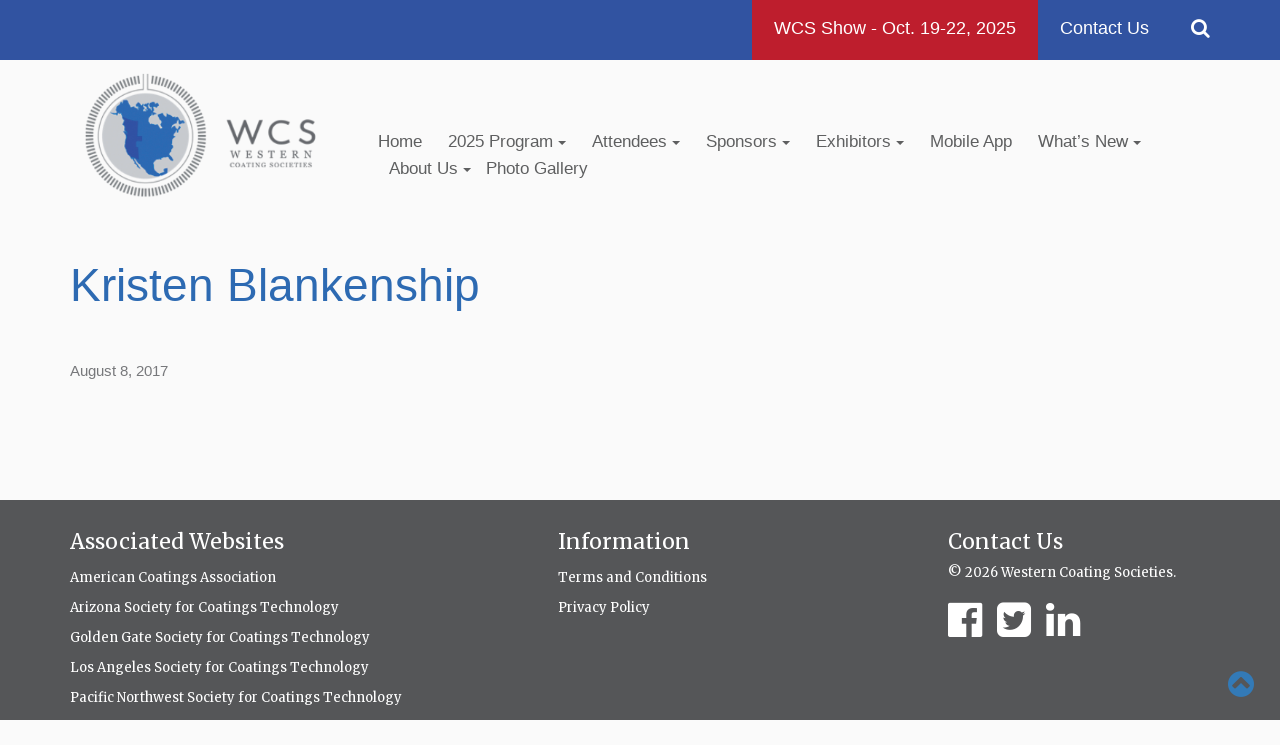

--- FILE ---
content_type: text/html; charset=UTF-8
request_url: https://westerncoatings.org/speakers/kristen-blankenship-2/
body_size: 12942
content:

<!doctype html>

<!--[if lt IE 7]><html lang="en-CA" class="no-js lt-ie9 lt-ie8 lt-ie7"><![endif]-->
<!--[if (IE 7)&!(IEMobile)]><html lang="en-CA" class="no-js lt-ie9 lt-ie8"><![endif]-->
<!--[if (IE 8)&!(IEMobile)]><html lang="en-CA" class="no-js lt-ie9"><![endif]-->
<!--[if gt IE 8]><!--> <html lang="en-CA" class="no-js"><!--<![endif]-->

  <head>
    <meta charset="utf-8">
    <meta http-equiv="X-UA-Compatible" content="IE=edge">
    <title>Kristen Blankenship - Western Coating Societies</title>
<link data-rocket-preload as="style" href="https://fonts.googleapis.com/css?family=Merriweather&#038;display=swap" rel="preload">
<link href="https://fonts.googleapis.com/css?family=Merriweather&#038;display=swap" media="print" onload="this.media=&#039;all&#039;" rel="stylesheet">
<noscript data-wpr-hosted-gf-parameters=""><link rel="stylesheet" href="https://fonts.googleapis.com/css?family=Merriweather&#038;display=swap"></noscript>
    <meta name="HandheldFriendly" content="True">
    <meta name="MobileOptimized" content="320">
    <meta name="viewport" content="width=device-width, initial-scale=1.0"/>
    <!-- <meta name="theme-color" content="#FFF"> -->

    <script src="https://use.fontawesome.com/a4e5e6691a.js"></script>

    <!-- favicon --> 
    <link rel="icon" type="image/png" href="https://westerncoatings.org/wp-content/themes/westerncoatings/images/favicons/favicon.png">
    <link rel="apple-touch-icon-precomposed" sizes="57x57" href="https://westerncoatings.org/wp-content/themes/westerncoatings/images/favicons/apple-touch-icon-57x57.png" />
    <link rel="apple-touch-icon-precomposed" sizes="114x114" href="https://westerncoatings.org/wp-content/themes/westerncoatings/images/favicons/apple-touch-icon-114x114.png" />
    <link rel="apple-touch-icon-precomposed" sizes="72x72" href="https://westerncoatings.org/wp-content/themes/westerncoatings/images/favicons/apple-touch-icon-72x72.png" />
    <link rel="apple-touch-icon-precomposed" sizes="144x144" href="https://westerncoatings.org/wp-content/themes/westerncoatings/images/favicons/apple-touch-icon-144x144.png" />
    <link rel="apple-touch-icon-precomposed" sizes="120x120" href="https://westerncoatings.org/wp-content/themes/westerncoatings/images/favicons/apple-touch-icon-120x120.png" />
    <link rel="apple-touch-icon-precomposed" sizes="152x152" href="https://westerncoatings.org/wp-content/themes/westerncoatings/images/favicons/apple-touch-icon-152x152.png" />
    <link rel="icon" type="image/png" href="https://westerncoatings.org/wp-content/themes/westerncoatings/images/favicons/favicon-32x32.png" sizes="32x32" />
    <link rel="icon" type="image/png" href="https://westerncoatings.org/wp-content/themes/westerncoatings/images/favicons/favicon-16x16.png" sizes="16x16" />
    <meta name="application-name" content="Western Coatings Societies"/>
    <meta name="msapplication-TileColor" content="#FFFFFF" />
    <meta name="msapplication-TileImage" content="mstile-144x144.png" />
    
    <meta name="google-site-verification" content="A4JtTDoxOApegmZObnLiYa2-OLq6ySTGZquC0grzdyQ" />

    <style type="text/css">
    .sr-only,img{border:0}.caret,img{vertical-align:middle}html{font-family:sans-serif;-webkit-text-size-adjust:100%;-ms-text-size-adjust:100%}button,h2,input{font-family:inherit;color:inherit}article,header,nav,section{display:block}a{background-color:transparent;color:#337ab7;text-decoration:none}.dropdown-menu,body{background-color:#fff}button,input{margin:0;font:inherit;font-size:inherit;line-height:inherit}[class^=icon-]:before,body{-webkit-font-smoothing:antialiased;-moz-osx-font-smoothing:grayscale}button{overflow:visible;text-transform:none}button,input[type=submit]{-webkit-appearance:button}button::-moz-focus-inner,input::-moz-focus-inner{padding:0;border:0}*,:after,:before{-webkit-box-sizing:border-box;-moz-box-sizing:border-box;box-sizing:border-box}body{margin:0;line-height:1.42857143;color:#333}.sr-only{position:absolute;width:1px;height:1px;padding:0;margin:-1px;overflow:hidden;clip:rect(0,0,0,0)}h2,ul{margin-bottom:10px}h2{font-weight:500;line-height:1.1;margin-top:20px;font-size:30px}p{margin:0 0 10px}ul{margin-top:0}ul ul{margin-bottom:0}.container{padding-right:15px;padding-left:15px;margin-right:auto;margin-left:auto}@media (min-width:768px){.container{width:750px}}@media (min-width:992px){.container{width:970px}}@media (min-width:1200px){.container{width:1170px}}.row{margin-right:-15px;margin-left:-15px}.col-md-10,.col-md-3,.col-md-9,.col-sm-12,.col-sm-4,.col-sm-5,.col-sm-7{position:relative;min-height:1px;padding-right:15px;padding-left:15px}@media (min-width:768px){.col-sm-12,.col-sm-4,.col-sm-5,.col-sm-7{float:left}.col-sm-12{width:100%}.col-sm-7{width:58.33333333%}.col-sm-5{width:41.66666667%}.col-sm-4{width:33.33333333%}}@media (min-width:992px){.col-md-10,.col-md-3,.col-md-9{float:left}.col-md-10{width:83.33333333%}.col-md-9{width:75%}.col-md-3{width:25%}.col-md-offset-1{margin-left:8.33333333%}}.collapse{display:none}.caret{display:inline-block;width:0;height:0;margin-left:2px;border-top:4px dashed;border-top:4px solid\9;border-right:4px solid transparent;border-left:4px solid transparent}.dropdown{position:relative}.dropdown-menu{position:absolute;top:100%;left:0;z-index:1000;display:none;float:left;min-width:160px;padding:5px 0;margin:2px 0 0;font-size:14px;text-align:left;list-style:none;-webkit-background-clip:padding-box;background-clip:padding-box;border:1px solid #ccc;border:1px solid rgba(0,0,0,.15);border-radius:4px;-webkit-box-shadow:0 6px 12px rgba(0,0,0,.175);box-shadow:0 6px 12px rgba(0,0,0,.175)}#main-nav li a,.nav>li,.nav>li>a,.navbar,.navbar-toggle{position:relative}.dropdown-menu>li>a{display:block;padding:3px 20px;clear:both;font-weight:400;line-height:1.42857143;color:#333;white-space:nowrap}.nav{padding-left:0;margin-bottom:0;list-style:none}.nav>li{display:block}.nav>li>a{display:block;padding:10px 15px}.navbar{min-height:50px}.navbar-collapse{padding-right:15px;padding-left:15px;overflow-x:visible;-webkit-overflow-scrolling:touch;border-top:1px solid transparent;-webkit-box-shadow:inset 0 1px 0 rgba(255,255,255,.1);box-shadow:inset 0 1px 0 rgba(255,255,255,.1)}@media (min-width:768px){.navbar{border-radius:4px}.navbar-header{float:left}.navbar-collapse{width:auto;border-top:0;-webkit-box-shadow:none;box-shadow:none}.navbar-collapse.collapse{display:block!important;height:auto!important;padding-bottom:0;overflow:visible!important}}.navbar-toggle{float:right;padding:9px 10px;margin-top:8px;margin-right:15px;margin-bottom:8px;background-color:transparent;background-image:none;border:1px solid transparent;border-radius:4px}.navbar-toggle .icon-bar{display:block;width:22px;height:2px;border-radius:1px}.navbar-toggle .icon-bar+.icon-bar{margin-top:4px}@media (min-width:768px){.navbar-toggle{display:none}}.clearfix:after,.clearfix:before,.container:after,.container:before,.nav:after,.nav:before,.navbar-collapse:after,.navbar-collapse:before,.navbar-header:after,.navbar-header:before,.navbar:after,.navbar:before,.row:after,.row:before{content:" ";display:table}.clearfix:after,.container:after,.nav:after,.navbar-collapse:after,.navbar-header:after,.navbar:after,.row:after{clear:both}@-ms-viewport{width:device-width}.clearfix:after{clear:both}html{color:#222;font-size:62.5%;line-height:1.4}img{max-width:100%;height:auto}body{font-size:15px;font-family:"Gill Sans WO1","Gill Sans",sans-serif,sans-serif;background:#fafafa;overflow-x:hidden}body p{font-family:Merriweather,serif}body.home{background:#fff}#backtotop{position:fixed;bottom:2%;right:2%;font-size:30px}.nav-top{min-height:60px;background:#3153A1}.nav-top ul{float:right!important}.nav-top ul .nav-highlight a{background:#BE1E2D;display:inline-block;height:60px}.nav-top ul li{float:left}.nav-top ul li a{color:#fff;font-size:18px;padding:16px 22px 10px;height:60px}@media (max-width:501px){.nav-top ul li a{padding:16px 10px 10px;font-size:15px}}.nav-top .fa-search{color:#fff;font-size:20px;padding-top:18px;padding-left:20px}@media (max-width:500px){.nav-top ul li{margin:0 1px}.nav-top ul li a{margin:0;font-size:14px}}@media (max-width:420px){.nav-top{display:none}}#search-form{display:none;position:absolute;right:0;top:100%;z-index:1}#search-form .search__input{background:#e8e8e8;text-transform:uppercase;padding:10px;min-width:205px;margin:0;border:none}#search-form input,#search-form input[type=submit]{height:41px;margin:0 0 0 -5px;border:none;padding:0 17px}#header{height:210px;width:100%}#header a.logo span.site-title{display:none;color:#000;font-weight:600}#main-nav{display:none;margin-top:60px;padding:10px 0}#main-nav li{display:inline-block;margin:0 11px}#main-nav li a{display:inline-block;color:#5E5F60;font-size:17px;padding:0 0 3px;background:0 0}#main-nav li a .caret{margin-left:0}@media (max-width:1199px){#main-nav li{margin:0 4px}#main-nav li a{font-size:16px}}@media (max-width:991px){#main-nav li{margin:0 12px;font-size:18px}}#main-nav .first-menu-item{margin-left:0}#main-nav .sub-menu-columns-about{margin-right:0}#main-nav .sub-menu-columns-about ul.dropdown-menu{margin-left:-276px!important}#main-nav .sub-menu-columns-about li{width:50%}#main-nav .sub-menu-columns-about li:first-child{margin-left:8px}@media (min-width:1199px){#main-nav .sub-menu-columns-about li:first-child{margin-left:20px}}.navbar{margin-bottom:0;border:0}#main-nav li .dropdown-menu{padding:15px;margin-right:0;margin-left:0;-webkit-border-radius:0;-khtml-border-radius:0;-moz-border-radius:0;-ms-border-radius:0;-o-border-radius:0;border-radius:0;border:none;background:#2D6AB2}#main-nav li .dropdown-menu li{margin-left:0;width:100%}#main-nav li .dropdown-menu a{color:#fff;font-weight:500;font-size:17px;padding:5px 5px 5px 0}#main-nav li .dropdown-menu a:after{display:none}.navbar-toggle{display:block}.navbar-toggle .icon-bar{background:#000}@media screen and (min-width:992px){.navbar-toggle{display:none}#main-nav{display:block}}@media screen and (max-width:991px){#header{height:150px;margin-bottom:60px}#header .container,#header .navbar,#header .navbar-header,#header .row{height:100%;float:none}#header a.logo{float:left;position:absolute;top:50%;-webkit-transform:translateY(-50%);-ms-transform:translateY(-50%);transform:translateY(-50%);left:15px}#header .navbar-toggle-holder{position:absolute;top:50%;-webkit-transform:translateY(-50%);-ms-transform:translateY(-50%);transform:translateY(-50%);right:0}}@media screen and (max-width:767px){.hide-on-mobile{display:none!important}}@media screen and (max-width:400px){#header a.logo{max-width:60%}#header a.logo img{width:100%;height:auto}}#sidr{height:100%;height:100vh;background:#3153A1;padding:30px}#sidr a{color:#fff;display:inline-block;padding:7px 0}#sidr ul{padding:0}#sidr ul ul a{padding-left:20px;font-size:15px}#sidr ul li{list-style:none;color:#ccc}#sidr li.menu-item-has-children,#sidr li.menu-item-has-children ul{margin:5px 0 0}a#close-sidr{position:absolute;top:15px;right:15px;color:#fff;width:20px;height:20px;padding:0;font-size:21px}.frontpage-section{padding:40px 0}.frontpage-section h2{margin-bottom:30px;margin-top:0;font-size:54px;text-align:center}.banner-slider .banner-slide{display:none;background:#fff}.banner-slider .banner-slide:first-child{display:block}.banner .banner-slider .banner-slide,.banner .banner-slider img{width:100%;height:auto}.banner .banner-slider .banner-slide{overflow:none}@media (min-width:875px){.banner .banner-slider .banner-slide{height:450px}}.banner-caption{position:absolute;width:100%;min-height:110px;padding:10px 0;background-color:rgba(45,106,178,.8);bottom:0;z-index:999999;vertical-align:center;display:flex;align-items:center}@media (max-width:767px){.frontpage-section h2{font-size:36px}.banner-caption{height:auto;padding:10px 0}}@media (max-width:500px){.banner-caption{height:100%}}.banner-caption .container .caption-text{font-family:"Gill Sans WO1","Gill Sans",sans-serif;color:#fff;font-size:24px}@media (max-width:991px){.banner-caption .container .caption-text{font-size:21px}}.banner-caption .container .caption-button{letter-spacing:1px;font-size:17px;color:#fff;text-transform:uppercase;padding:15px 30px;border:3px solid #fff;font-weight:600;float:right}@media (max-width:767px){.banner-caption .container .caption-text{font-size:17px;text-align:center}.banner-caption .container .caption-button{display:block;margin:0 auto;text-align:center;float:none}}@media (max-width:1366px){.banner,.banner-slider .banner-slide{max-height:360px}}@media (max-width:875px){.banner-slide{background:0 0!important}.banner-slide img{opacity:1}.banner,.banner-slider .banner-slide{max-height:none}}.intro{background:#fff}.intro h2{text-align:center;color:#2D6AB2}.icons{margin:25px 0}.icons img{margin:0 auto;display:block}@media (max-width:767px){.icons div{margin-bottom:20px}}
    </style>


    <meta name='robots' content='index, follow, max-image-preview:large, max-snippet:-1, max-video-preview:-1' />

	<!-- This site is optimized with the Yoast SEO plugin v26.6 - https://yoast.com/wordpress/plugins/seo/ -->
	<link rel="canonical" href="https://westerncoatings.org/speakers/kristen-blankenship-2/" />
	<meta property="og:locale" content="en_US" />
	<meta property="og:type" content="article" />
	<meta property="og:title" content="Kristen Blankenship - Western Coating Societies" />
	<meta property="og:url" content="https://westerncoatings.org/speakers/kristen-blankenship-2/" />
	<meta property="og:site_name" content="Western Coating Societies" />
	<meta property="article:modified_time" content="2017-08-15T20:39:45+00:00" />
	<meta name="twitter:card" content="summary_large_image" />
	<script type="application/ld+json" class="yoast-schema-graph">{"@context":"https://schema.org","@graph":[{"@type":"WebPage","@id":"https://westerncoatings.org/speakers/kristen-blankenship-2/","url":"https://westerncoatings.org/speakers/kristen-blankenship-2/","name":"Kristen Blankenship - Western Coating Societies","isPartOf":{"@id":"https://westerncoatings.org/#website"},"datePublished":"2017-08-08T21:25:57+00:00","dateModified":"2017-08-15T20:39:45+00:00","breadcrumb":{"@id":"https://westerncoatings.org/speakers/kristen-blankenship-2/#breadcrumb"},"inLanguage":"en-CA","potentialAction":[{"@type":"ReadAction","target":["https://westerncoatings.org/speakers/kristen-blankenship-2/"]}]},{"@type":"BreadcrumbList","@id":"https://westerncoatings.org/speakers/kristen-blankenship-2/#breadcrumb","itemListElement":[{"@type":"ListItem","position":1,"name":"Home","item":"https://westerncoatings.org/"},{"@type":"ListItem","position":2,"name":"Kristen Blankenship"}]},{"@type":"WebSite","@id":"https://westerncoatings.org/#website","url":"https://westerncoatings.org/","name":"Western Coating Societies","description":"","potentialAction":[{"@type":"SearchAction","target":{"@type":"EntryPoint","urlTemplate":"https://westerncoatings.org/?s={search_term_string}"},"query-input":{"@type":"PropertyValueSpecification","valueRequired":true,"valueName":"search_term_string"}}],"inLanguage":"en-CA"}]}</script>
	<!-- / Yoast SEO plugin. -->


<link rel='dns-prefetch' href='//www.googletagmanager.com' />
<link rel='dns-prefetch' href='//ajax.googleapis.com' />
<link rel='dns-prefetch' href='//maxcdn.bootstrapcdn.com' />
<link rel='dns-prefetch' href='//cdn.jsdelivr.net' />
<link rel='dns-prefetch' href='//fast.fonts.net' />
<link rel='dns-prefetch' href='//fonts.googleapis.com' />
<link href='https://fonts.gstatic.com' crossorigin rel='preconnect' />
<link rel="alternate" title="oEmbed (JSON)" type="application/json+oembed" href="https://westerncoatings.org/wp-json/oembed/1.0/embed?url=https%3A%2F%2Fwesterncoatings.org%2Fspeakers%2Fkristen-blankenship-2%2F" />
<link rel="alternate" title="oEmbed (XML)" type="text/xml+oembed" href="https://westerncoatings.org/wp-json/oembed/1.0/embed?url=https%3A%2F%2Fwesterncoatings.org%2Fspeakers%2Fkristen-blankenship-2%2F&#038;format=xml" />
<style id='wp-img-auto-sizes-contain-inline-css' type='text/css'>
img:is([sizes=auto i],[sizes^="auto," i]){contain-intrinsic-size:3000px 1500px}
/*# sourceURL=wp-img-auto-sizes-contain-inline-css */
</style>
<style id='wp-emoji-styles-inline-css' type='text/css'>

	img.wp-smiley, img.emoji {
		display: inline !important;
		border: none !important;
		box-shadow: none !important;
		height: 1em !important;
		width: 1em !important;
		margin: 0 0.07em !important;
		vertical-align: -0.1em !important;
		background: none !important;
		padding: 0 !important;
	}
/*# sourceURL=wp-emoji-styles-inline-css */
</style>
<style id='wp-block-library-inline-css' type='text/css'>
:root{--wp-block-synced-color:#7a00df;--wp-block-synced-color--rgb:122,0,223;--wp-bound-block-color:var(--wp-block-synced-color);--wp-editor-canvas-background:#ddd;--wp-admin-theme-color:#007cba;--wp-admin-theme-color--rgb:0,124,186;--wp-admin-theme-color-darker-10:#006ba1;--wp-admin-theme-color-darker-10--rgb:0,107,160.5;--wp-admin-theme-color-darker-20:#005a87;--wp-admin-theme-color-darker-20--rgb:0,90,135;--wp-admin-border-width-focus:2px}@media (min-resolution:192dpi){:root{--wp-admin-border-width-focus:1.5px}}.wp-element-button{cursor:pointer}:root .has-very-light-gray-background-color{background-color:#eee}:root .has-very-dark-gray-background-color{background-color:#313131}:root .has-very-light-gray-color{color:#eee}:root .has-very-dark-gray-color{color:#313131}:root .has-vivid-green-cyan-to-vivid-cyan-blue-gradient-background{background:linear-gradient(135deg,#00d084,#0693e3)}:root .has-purple-crush-gradient-background{background:linear-gradient(135deg,#34e2e4,#4721fb 50%,#ab1dfe)}:root .has-hazy-dawn-gradient-background{background:linear-gradient(135deg,#faaca8,#dad0ec)}:root .has-subdued-olive-gradient-background{background:linear-gradient(135deg,#fafae1,#67a671)}:root .has-atomic-cream-gradient-background{background:linear-gradient(135deg,#fdd79a,#004a59)}:root .has-nightshade-gradient-background{background:linear-gradient(135deg,#330968,#31cdcf)}:root .has-midnight-gradient-background{background:linear-gradient(135deg,#020381,#2874fc)}:root{--wp--preset--font-size--normal:16px;--wp--preset--font-size--huge:42px}.has-regular-font-size{font-size:1em}.has-larger-font-size{font-size:2.625em}.has-normal-font-size{font-size:var(--wp--preset--font-size--normal)}.has-huge-font-size{font-size:var(--wp--preset--font-size--huge)}.has-text-align-center{text-align:center}.has-text-align-left{text-align:left}.has-text-align-right{text-align:right}.has-fit-text{white-space:nowrap!important}#end-resizable-editor-section{display:none}.aligncenter{clear:both}.items-justified-left{justify-content:flex-start}.items-justified-center{justify-content:center}.items-justified-right{justify-content:flex-end}.items-justified-space-between{justify-content:space-between}.screen-reader-text{border:0;clip-path:inset(50%);height:1px;margin:-1px;overflow:hidden;padding:0;position:absolute;width:1px;word-wrap:normal!important}.screen-reader-text:focus{background-color:#ddd;clip-path:none;color:#444;display:block;font-size:1em;height:auto;left:5px;line-height:normal;padding:15px 23px 14px;text-decoration:none;top:5px;width:auto;z-index:100000}html :where(.has-border-color){border-style:solid}html :where([style*=border-top-color]){border-top-style:solid}html :where([style*=border-right-color]){border-right-style:solid}html :where([style*=border-bottom-color]){border-bottom-style:solid}html :where([style*=border-left-color]){border-left-style:solid}html :where([style*=border-width]){border-style:solid}html :where([style*=border-top-width]){border-top-style:solid}html :where([style*=border-right-width]){border-right-style:solid}html :where([style*=border-bottom-width]){border-bottom-style:solid}html :where([style*=border-left-width]){border-left-style:solid}html :where(img[class*=wp-image-]){height:auto;max-width:100%}:where(figure){margin:0 0 1em}html :where(.is-position-sticky){--wp-admin--admin-bar--position-offset:var(--wp-admin--admin-bar--height,0px)}@media screen and (max-width:600px){html :where(.is-position-sticky){--wp-admin--admin-bar--position-offset:0px}}

/*# sourceURL=wp-block-library-inline-css */
</style><style id='global-styles-inline-css' type='text/css'>
:root{--wp--preset--aspect-ratio--square: 1;--wp--preset--aspect-ratio--4-3: 4/3;--wp--preset--aspect-ratio--3-4: 3/4;--wp--preset--aspect-ratio--3-2: 3/2;--wp--preset--aspect-ratio--2-3: 2/3;--wp--preset--aspect-ratio--16-9: 16/9;--wp--preset--aspect-ratio--9-16: 9/16;--wp--preset--color--black: #000000;--wp--preset--color--cyan-bluish-gray: #abb8c3;--wp--preset--color--white: #ffffff;--wp--preset--color--pale-pink: #f78da7;--wp--preset--color--vivid-red: #cf2e2e;--wp--preset--color--luminous-vivid-orange: #ff6900;--wp--preset--color--luminous-vivid-amber: #fcb900;--wp--preset--color--light-green-cyan: #7bdcb5;--wp--preset--color--vivid-green-cyan: #00d084;--wp--preset--color--pale-cyan-blue: #8ed1fc;--wp--preset--color--vivid-cyan-blue: #0693e3;--wp--preset--color--vivid-purple: #9b51e0;--wp--preset--gradient--vivid-cyan-blue-to-vivid-purple: linear-gradient(135deg,rgb(6,147,227) 0%,rgb(155,81,224) 100%);--wp--preset--gradient--light-green-cyan-to-vivid-green-cyan: linear-gradient(135deg,rgb(122,220,180) 0%,rgb(0,208,130) 100%);--wp--preset--gradient--luminous-vivid-amber-to-luminous-vivid-orange: linear-gradient(135deg,rgb(252,185,0) 0%,rgb(255,105,0) 100%);--wp--preset--gradient--luminous-vivid-orange-to-vivid-red: linear-gradient(135deg,rgb(255,105,0) 0%,rgb(207,46,46) 100%);--wp--preset--gradient--very-light-gray-to-cyan-bluish-gray: linear-gradient(135deg,rgb(238,238,238) 0%,rgb(169,184,195) 100%);--wp--preset--gradient--cool-to-warm-spectrum: linear-gradient(135deg,rgb(74,234,220) 0%,rgb(151,120,209) 20%,rgb(207,42,186) 40%,rgb(238,44,130) 60%,rgb(251,105,98) 80%,rgb(254,248,76) 100%);--wp--preset--gradient--blush-light-purple: linear-gradient(135deg,rgb(255,206,236) 0%,rgb(152,150,240) 100%);--wp--preset--gradient--blush-bordeaux: linear-gradient(135deg,rgb(254,205,165) 0%,rgb(254,45,45) 50%,rgb(107,0,62) 100%);--wp--preset--gradient--luminous-dusk: linear-gradient(135deg,rgb(255,203,112) 0%,rgb(199,81,192) 50%,rgb(65,88,208) 100%);--wp--preset--gradient--pale-ocean: linear-gradient(135deg,rgb(255,245,203) 0%,rgb(182,227,212) 50%,rgb(51,167,181) 100%);--wp--preset--gradient--electric-grass: linear-gradient(135deg,rgb(202,248,128) 0%,rgb(113,206,126) 100%);--wp--preset--gradient--midnight: linear-gradient(135deg,rgb(2,3,129) 0%,rgb(40,116,252) 100%);--wp--preset--font-size--small: 13px;--wp--preset--font-size--medium: 20px;--wp--preset--font-size--large: 36px;--wp--preset--font-size--x-large: 42px;--wp--preset--spacing--20: 0.44rem;--wp--preset--spacing--30: 0.67rem;--wp--preset--spacing--40: 1rem;--wp--preset--spacing--50: 1.5rem;--wp--preset--spacing--60: 2.25rem;--wp--preset--spacing--70: 3.38rem;--wp--preset--spacing--80: 5.06rem;--wp--preset--shadow--natural: 6px 6px 9px rgba(0, 0, 0, 0.2);--wp--preset--shadow--deep: 12px 12px 50px rgba(0, 0, 0, 0.4);--wp--preset--shadow--sharp: 6px 6px 0px rgba(0, 0, 0, 0.2);--wp--preset--shadow--outlined: 6px 6px 0px -3px rgb(255, 255, 255), 6px 6px rgb(0, 0, 0);--wp--preset--shadow--crisp: 6px 6px 0px rgb(0, 0, 0);}:where(.is-layout-flex){gap: 0.5em;}:where(.is-layout-grid){gap: 0.5em;}body .is-layout-flex{display: flex;}.is-layout-flex{flex-wrap: wrap;align-items: center;}.is-layout-flex > :is(*, div){margin: 0;}body .is-layout-grid{display: grid;}.is-layout-grid > :is(*, div){margin: 0;}:where(.wp-block-columns.is-layout-flex){gap: 2em;}:where(.wp-block-columns.is-layout-grid){gap: 2em;}:where(.wp-block-post-template.is-layout-flex){gap: 1.25em;}:where(.wp-block-post-template.is-layout-grid){gap: 1.25em;}.has-black-color{color: var(--wp--preset--color--black) !important;}.has-cyan-bluish-gray-color{color: var(--wp--preset--color--cyan-bluish-gray) !important;}.has-white-color{color: var(--wp--preset--color--white) !important;}.has-pale-pink-color{color: var(--wp--preset--color--pale-pink) !important;}.has-vivid-red-color{color: var(--wp--preset--color--vivid-red) !important;}.has-luminous-vivid-orange-color{color: var(--wp--preset--color--luminous-vivid-orange) !important;}.has-luminous-vivid-amber-color{color: var(--wp--preset--color--luminous-vivid-amber) !important;}.has-light-green-cyan-color{color: var(--wp--preset--color--light-green-cyan) !important;}.has-vivid-green-cyan-color{color: var(--wp--preset--color--vivid-green-cyan) !important;}.has-pale-cyan-blue-color{color: var(--wp--preset--color--pale-cyan-blue) !important;}.has-vivid-cyan-blue-color{color: var(--wp--preset--color--vivid-cyan-blue) !important;}.has-vivid-purple-color{color: var(--wp--preset--color--vivid-purple) !important;}.has-black-background-color{background-color: var(--wp--preset--color--black) !important;}.has-cyan-bluish-gray-background-color{background-color: var(--wp--preset--color--cyan-bluish-gray) !important;}.has-white-background-color{background-color: var(--wp--preset--color--white) !important;}.has-pale-pink-background-color{background-color: var(--wp--preset--color--pale-pink) !important;}.has-vivid-red-background-color{background-color: var(--wp--preset--color--vivid-red) !important;}.has-luminous-vivid-orange-background-color{background-color: var(--wp--preset--color--luminous-vivid-orange) !important;}.has-luminous-vivid-amber-background-color{background-color: var(--wp--preset--color--luminous-vivid-amber) !important;}.has-light-green-cyan-background-color{background-color: var(--wp--preset--color--light-green-cyan) !important;}.has-vivid-green-cyan-background-color{background-color: var(--wp--preset--color--vivid-green-cyan) !important;}.has-pale-cyan-blue-background-color{background-color: var(--wp--preset--color--pale-cyan-blue) !important;}.has-vivid-cyan-blue-background-color{background-color: var(--wp--preset--color--vivid-cyan-blue) !important;}.has-vivid-purple-background-color{background-color: var(--wp--preset--color--vivid-purple) !important;}.has-black-border-color{border-color: var(--wp--preset--color--black) !important;}.has-cyan-bluish-gray-border-color{border-color: var(--wp--preset--color--cyan-bluish-gray) !important;}.has-white-border-color{border-color: var(--wp--preset--color--white) !important;}.has-pale-pink-border-color{border-color: var(--wp--preset--color--pale-pink) !important;}.has-vivid-red-border-color{border-color: var(--wp--preset--color--vivid-red) !important;}.has-luminous-vivid-orange-border-color{border-color: var(--wp--preset--color--luminous-vivid-orange) !important;}.has-luminous-vivid-amber-border-color{border-color: var(--wp--preset--color--luminous-vivid-amber) !important;}.has-light-green-cyan-border-color{border-color: var(--wp--preset--color--light-green-cyan) !important;}.has-vivid-green-cyan-border-color{border-color: var(--wp--preset--color--vivid-green-cyan) !important;}.has-pale-cyan-blue-border-color{border-color: var(--wp--preset--color--pale-cyan-blue) !important;}.has-vivid-cyan-blue-border-color{border-color: var(--wp--preset--color--vivid-cyan-blue) !important;}.has-vivid-purple-border-color{border-color: var(--wp--preset--color--vivid-purple) !important;}.has-vivid-cyan-blue-to-vivid-purple-gradient-background{background: var(--wp--preset--gradient--vivid-cyan-blue-to-vivid-purple) !important;}.has-light-green-cyan-to-vivid-green-cyan-gradient-background{background: var(--wp--preset--gradient--light-green-cyan-to-vivid-green-cyan) !important;}.has-luminous-vivid-amber-to-luminous-vivid-orange-gradient-background{background: var(--wp--preset--gradient--luminous-vivid-amber-to-luminous-vivid-orange) !important;}.has-luminous-vivid-orange-to-vivid-red-gradient-background{background: var(--wp--preset--gradient--luminous-vivid-orange-to-vivid-red) !important;}.has-very-light-gray-to-cyan-bluish-gray-gradient-background{background: var(--wp--preset--gradient--very-light-gray-to-cyan-bluish-gray) !important;}.has-cool-to-warm-spectrum-gradient-background{background: var(--wp--preset--gradient--cool-to-warm-spectrum) !important;}.has-blush-light-purple-gradient-background{background: var(--wp--preset--gradient--blush-light-purple) !important;}.has-blush-bordeaux-gradient-background{background: var(--wp--preset--gradient--blush-bordeaux) !important;}.has-luminous-dusk-gradient-background{background: var(--wp--preset--gradient--luminous-dusk) !important;}.has-pale-ocean-gradient-background{background: var(--wp--preset--gradient--pale-ocean) !important;}.has-electric-grass-gradient-background{background: var(--wp--preset--gradient--electric-grass) !important;}.has-midnight-gradient-background{background: var(--wp--preset--gradient--midnight) !important;}.has-small-font-size{font-size: var(--wp--preset--font-size--small) !important;}.has-medium-font-size{font-size: var(--wp--preset--font-size--medium) !important;}.has-large-font-size{font-size: var(--wp--preset--font-size--large) !important;}.has-x-large-font-size{font-size: var(--wp--preset--font-size--x-large) !important;}
/*# sourceURL=global-styles-inline-css */
</style>

<style id='classic-theme-styles-inline-css' type='text/css'>
/*! This file is auto-generated */
.wp-block-button__link{color:#fff;background-color:#32373c;border-radius:9999px;box-shadow:none;text-decoration:none;padding:calc(.667em + 2px) calc(1.333em + 2px);font-size:1.125em}.wp-block-file__button{background:#32373c;color:#fff;text-decoration:none}
/*# sourceURL=/wp-includes/css/classic-themes.min.css */
</style>
<link rel='stylesheet' id='western-coatings-main-css' href='https://westerncoatings.org/wp-content/themes/westerncoatings/css/main.min.css' type='text/css' media='all' />
<link rel='stylesheet' id='western-coatings-fonts-css' href='//fast.fonts.net/cssapi/5bee08c7-83a7-4446-b895-9d0110188b5b.css' type='text/css' media='all' />


<!-- Google tag (gtag.js) snippet added by Site Kit -->
<!-- Google Analytics snippet added by Site Kit -->
<script type="text/javascript" src="https://www.googletagmanager.com/gtag/js?id=G-9EZ8K8YHWZ" id="google_gtagjs-js" async></script>
<script type="text/javascript" id="google_gtagjs-js-after">
/* <![CDATA[ */
window.dataLayer = window.dataLayer || [];function gtag(){dataLayer.push(arguments);}
gtag("set","linker",{"domains":["westerncoatings.org"]});
gtag("js", new Date());
gtag("set", "developer_id.dZTNiMT", true);
gtag("config", "G-9EZ8K8YHWZ");
//# sourceURL=google_gtagjs-js-after
/* ]]> */
</script>
<script type="text/javascript" src="https://westerncoatings.org/wp-content/themes/westerncoatings/js/vendor/modernizr.custom.min.js" id="modernizr-js"></script>
<script type="text/javascript" src="https://ajax.googleapis.com/ajax/libs/jquery/1.10.2/jquery.min.js" id="jquery-js"></script>
<link rel="https://api.w.org/" href="https://westerncoatings.org/wp-json/" /><link rel='shortlink' href='https://westerncoatings.org/?p=2067' />
<!-- start Simple Custom CSS and JS -->
<!-- Google tag (gtag.js) -->
<script async src="https://www.googletagmanager.com/gtag/js?id=G-9EZ8K8YHWZ"></script>
<script>
  window.dataLayer = window.dataLayer || [];
  function gtag(){dataLayer.push(arguments);}
  gtag('js', new Date());

  gtag('config', 'G-9EZ8K8YHWZ');
</script><!-- end Simple Custom CSS and JS -->
<meta name="generator" content="Site Kit by Google 1.167.0" />		<style type="text/css" id="wp-custom-css">
			/* .hide-stripe-field{
	display: none;
} */		</style>
		
    <!-- HTML5 shim and Respond.js for IE8 support of HTML5 elements and media queries -->
    <!--[if lt IE 9]>
      <script src="https://oss.maxcdn.com/html5shiv/3.7.2/html5shiv.min.js"></script>
      <script src="https://oss.maxcdn.com/respond/1.4.2/respond.min.js"></script>
    <![endif]-->
  <meta name="generator" content="WP Rocket 3.20.2" data-wpr-features="wpr_desktop" /></head>

  <body class="wp-singular speakers-template-default single single-speakers postid-2067 wp-theme-westerncoatings" itemscope itemtype="http://schema.org/WebPage" id="top">

    


<div data-rocket-location-hash="921f2ee7f0ab83292f68c9e35e7041e1" id="sidr" style="display: none;">
  <a href="#" id="close-sidr"><span class="icon-close"></span></a>
  <ul>
          
        <li class="first-menu-item menu-item menu-item-type-post_type menu-item-object-page menu-item-home menu-item-15">
          <a href="https://westerncoatings.org/">Home</a>
        </li>
      
                
        <li class=" menu-item menu-item-type-custom menu-item-object-custom menu-item-39 menu-item-has-children">
          <span>2025 Program</span>
          <ul>
                          <li class=" menu-item menu-item-type-post_type menu-item-object-page menu-item-8565">
                <a href="https://westerncoatings.org/full-schedule/">Schedule</a>
              </li>
                          <li class=" menu-item menu-item-type-post_type menu-item-object-page menu-item-8000">
                <a href="https://westerncoatings.org/speaker-list-2025/">Speaker List 2025</a>
              </li>
                          <li class=" menu-item menu-item-type-post_type menu-item-object-page menu-item-8007">
                <a href="https://westerncoatings.org/program/">General Schedule</a>
              </li>
                          <li class=" menu-item menu-item-type-post_type menu-item-object-page menu-item-8025">
                <a href="https://westerncoatings.org/sunday-night-welcome-reception/">WCS Sunday Night Welcome Reception</a>
              </li>
                          <li class=" menu-item menu-item-type-post_type menu-item-object-page menu-item-7855">
                <a href="https://westerncoatings.org/keynote-speakers-2025/">Keynote Speakers 2025</a>
              </li>
                          <li class=" menu-item menu-item-type-post_type menu-item-object-page menu-item-8564">
                <a href="https://westerncoatings.org/leadership-panel/">Leadership Panel</a>
              </li>
                          <li class=" menu-item menu-item-type-post_type menu-item-object-page menu-item-66">
                <a href="https://westerncoatings.org/samson-adler-awards/">Samson-Adler Awards</a>
              </li>
                      </ul>
        </li>

                
        <li class=" menu-item menu-item-type-custom menu-item-object-custom menu-item-699 menu-item-has-children">
          <span>Attendees</span>
          <ul>
                          <li class=" menu-item menu-item-type-post_type menu-item-object-page menu-item-7599">
                <a href="https://westerncoatings.org/information-for-attendees/">Information for Attendees</a>
              </li>
                          <li class=" menu-item menu-item-type-post_type menu-item-object-page menu-item-7847">
                <a href="https://westerncoatings.org/register-now/">Attendee Registration</a>
              </li>
                          <li class=" menu-item menu-item-type-post_type menu-item-object-page menu-item-7731">
                <a href="https://westerncoatings.org/hotel-bookings/">Hotel Bookings</a>
              </li>
                          <li class=" menu-item menu-item-type-post_type menu-item-object-page menu-item-694">
                <a href="https://westerncoatings.org/justify-your-attendance/">Justify Your Attendance</a>
              </li>
                      </ul>
        </li>

                
        <li class=" menu-item menu-item-type-custom menu-item-object-custom menu-item-437 menu-item-has-children">
          <span>Sponsors</span>
          <ul>
                          <li class=" menu-item menu-item-type-post_type menu-item-object-page menu-item-438">
                <a href="https://westerncoatings.org/sponsors/">Our Sponsors</a>
              </li>
                          <li class=" menu-item menu-item-type-post_type menu-item-object-page menu-item-7583">
                <a href="https://westerncoatings.org/become-a-sponsor/">Become A Sponsor</a>
              </li>
                      </ul>
        </li>

                
        <li class=" menu-item menu-item-type-post_type menu-item-object-page menu-item-12 menu-item-has-children">
          <span>Exhibitors</span>
          <ul>
                          <li class=" menu-item menu-item-type-post_type menu-item-object-page menu-item-7725">
                <a href="https://westerncoatings.org/exhibitors-purchase/">Purchase a Tabletop</a>
              </li>
                          <li class=" menu-item menu-item-type-post_type menu-item-object-page menu-item-7672">
                <a href="https://westerncoatings.org/exhibitor-info-for-2024/">Exhibitor Information</a>
              </li>
                          <li class=" menu-item menu-item-type-post_type menu-item-object-page menu-item-7752">
                <a href="https://westerncoatings.org/exhibitor-floor-plan/">Tradeshow Floor Plan</a>
              </li>
                          <li class=" menu-item menu-item-type-post_type menu-item-object-page menu-item-7951">
                <a href="https://westerncoatings.org/meeting-rooms-2025/">Meeting Rooms 2025</a>
              </li>
                      </ul>
        </li>

                
        <li class=" menu-item menu-item-type-post_type menu-item-object-page menu-item-8706">
          <a href="https://westerncoatings.org/download-the-app/">Mobile App</a>
        </li>
      
                
        <li class=" menu-item menu-item-type-post_type menu-item-object-page current_page_parent menu-item-41 menu-item-has-children">
          <span>What’s New</span>
          <ul>
                          <li class=" menu-item menu-item-type-post_type menu-item-object-post menu-item-7828">
                <a href="https://westerncoatings.org/keynote-speakers-announced/">Keynote Speakers Announced</a>
              </li>
                          <li class=" menu-item menu-item-type-post_type menu-item-object-post menu-item-7632">
                <a href="https://westerncoatings.org/become-a-sponsor/">Sponsorships Open for Purchase</a>
              </li>
                          <li class=" menu-item menu-item-type-post_type menu-item-object-post menu-item-7633">
                <a href="https://westerncoatings.org/pflaumer-awarded-two-best-presentations/">Pflaumer Awarded Two Outstanding Presentations</a>
              </li>
                          <li class=" menu-item menu-item-type-post_type menu-item-object-post menu-item-7647">
                <a href="https://westerncoatings.org/wcs-now-a-member-of-csi/">WCS Now a Member of CSI</a>
              </li>
                      </ul>
        </li>

                
        <li class="sub-menu-columns-about menu-item menu-item-type-custom menu-item-object-custom menu-item-38 menu-item-has-children">
          <span>About Us</span>
          <ul>
                          <li class=" menu-item menu-item-type-post_type menu-item-object-page menu-item-80">
                <a href="https://westerncoatings.org/about-the-wcs/">About the WCS</a>
              </li>
                          <li class=" menu-item menu-item-type-post_type menu-item-object-page menu-item-43">
                <a href="https://westerncoatings.org/board-of-directors/">Board of Directors</a>
              </li>
                          <li class=" menu-item menu-item-type-post_type menu-item-object-page menu-item-7566">
                <a href="https://westerncoatings.org/recap-2023/">Recap 2023</a>
              </li>
                          <li class=" menu-item menu-item-type-post_type menu-item-object-page menu-item-44">
                <a href="https://westerncoatings.org/mission-history/">Western Coating Societies Mission &#038; History</a>
              </li>
                      </ul>
        </li>

                
        <li class=" menu-item menu-item-type-post_type menu-item-object-page menu-item-6276">
          <a href="https://westerncoatings.org/photogallery/">Photo Gallery</a>
        </li>
      
             
  </ul>
</div>

<header data-rocket-location-hash="c68188da780f11c554c4d18cceaef351" id="header">

  <nav class="nav-top">
    <div data-rocket-location-hash="f117ee89930d3a249ddbfc02370ddefa" class="container">
      <ul class="nav navbar">

                  
            <li class="nav-highlight menu-item menu-item-type-post_type menu-item-object-page menu-item-25">
              <a href="https://westerncoatings.org/register-now/">WCS Show - Oct. 19-22, 2025</a>
            </li>
          
                            
            <li class="hide-on-mobile menu-item menu-item-type-post_type menu-item-object-page menu-item-23">
              <a href="https://westerncoatings.org/contact-us/">Contact Us</a>
            </li>
          
                    

        <a href="#"><i class="fa fa-search" aria-hidden="true"></i></a>  
        <form id="search-form" action="https://westerncoatings.org" method="GET" class="site-search">
          <input class="search__input" name="s" value="" placeholder="Press Enter to Search">
          <input type="submit" value="Go">
          <input type="hidden" name="search-type" value="news" />
        </form>      
      </ul>      
    </div>
    <div data-rocket-location-hash="17c7f6ee1b0972114bce6ddb525d892e" class="clearfix"></div>
  </nav>




    <nav class="navbar header-main">
      <div class="container">
        <div data-rocket-location-hash="459ef3f9f116f091bc911e896d055d93" class="row">

          <div class="navbar-header col-md-3">

            <a  class="logo" href="https://westerncoatings.org">
              <img class="logo lazyload" data-src="https://westerncoatings.org/wp-content/themes/westerncoatings/images/wcs-logo.png" width="264" height="85" />
              <span class="site-title">Western Coating Societies</span>
            </a>

            <div class="navbar-toggle-holder">
              <button type="button" href="#sidr" id="mobile-menu" class="navbar-toggle collapsed" aria-expanded="false" aria-controls="navbar">
                <span class="sr-only">Toggle navigation</span>
                <span class="icon-bar"></span>
                <span class="icon-bar"></span>
                <span class="icon-bar"></span>
              </button>
            </div>

          </div>

          <div class="col-md-9">

            <div id="navbar" class="navbar-collapse collapse">
              <ul id="main-nav" class="nav">

                                  
                    <li class="first-menu-item menu-item menu-item-type-post_type menu-item-object-page menu-item-home menu-item-15">
                      <a href="https://westerncoatings.org/">Home</a>
                    </li>
                  
                                                    
                    <li class=" menu-item menu-item-type-custom menu-item-object-custom menu-item-39 menu-item-has-children dropdown">
                      <a href="#" class="dropdown-toggle" data-toggle="dropdown" role="button" aria-haspopup="true" aria-expanded="false">2025 Program <span class="caret"></span></a>
                      <ul class="dropdown-menu">
                                                  <li class="nav-drop-item  menu-item menu-item-type-post_type menu-item-object-page menu-item-8565">
                            <a href="https://westerncoatings.org/full-schedule/">Schedule</a>
                          </li>
                                                  <li class="nav-drop-item  menu-item menu-item-type-post_type menu-item-object-page menu-item-8000">
                            <a href="https://westerncoatings.org/speaker-list-2025/">Speaker List 2025</a>
                          </li>
                                                  <li class="nav-drop-item  menu-item menu-item-type-post_type menu-item-object-page menu-item-8007">
                            <a href="https://westerncoatings.org/program/">General Schedule</a>
                          </li>
                                                  <li class="nav-drop-item  menu-item menu-item-type-post_type menu-item-object-page menu-item-8025">
                            <a href="https://westerncoatings.org/sunday-night-welcome-reception/">WCS Sunday Night Welcome Reception</a>
                          </li>
                                                  <li class="nav-drop-item  menu-item menu-item-type-post_type menu-item-object-page menu-item-7855">
                            <a href="https://westerncoatings.org/keynote-speakers-2025/">Keynote Speakers 2025</a>
                          </li>
                                                  <li class="nav-drop-item  menu-item menu-item-type-post_type menu-item-object-page menu-item-8564">
                            <a href="https://westerncoatings.org/leadership-panel/">Leadership Panel</a>
                          </li>
                                                  <li class="nav-drop-item  menu-item menu-item-type-post_type menu-item-object-page menu-item-66">
                            <a href="https://westerncoatings.org/samson-adler-awards/">Samson-Adler Awards</a>
                          </li>
                                              </ul>
                    </li>

                                                    
                    <li class=" menu-item menu-item-type-custom menu-item-object-custom menu-item-699 menu-item-has-children dropdown">
                      <a href="#" class="dropdown-toggle" data-toggle="dropdown" role="button" aria-haspopup="true" aria-expanded="false">Attendees <span class="caret"></span></a>
                      <ul class="dropdown-menu">
                                                  <li class="nav-drop-item  menu-item menu-item-type-post_type menu-item-object-page menu-item-7599">
                            <a href="https://westerncoatings.org/information-for-attendees/">Information for Attendees</a>
                          </li>
                                                  <li class="nav-drop-item  menu-item menu-item-type-post_type menu-item-object-page menu-item-7847">
                            <a href="https://westerncoatings.org/register-now/">Attendee Registration</a>
                          </li>
                                                  <li class="nav-drop-item  menu-item menu-item-type-post_type menu-item-object-page menu-item-7731">
                            <a href="https://westerncoatings.org/hotel-bookings/">Hotel Bookings</a>
                          </li>
                                                  <li class="nav-drop-item  menu-item menu-item-type-post_type menu-item-object-page menu-item-694">
                            <a href="https://westerncoatings.org/justify-your-attendance/">Justify Your Attendance</a>
                          </li>
                                              </ul>
                    </li>

                                                    
                    <li class=" menu-item menu-item-type-custom menu-item-object-custom menu-item-437 menu-item-has-children dropdown">
                      <a href="#" class="dropdown-toggle" data-toggle="dropdown" role="button" aria-haspopup="true" aria-expanded="false">Sponsors <span class="caret"></span></a>
                      <ul class="dropdown-menu">
                                                  <li class="nav-drop-item  menu-item menu-item-type-post_type menu-item-object-page menu-item-438">
                            <a href="https://westerncoatings.org/sponsors/">Our Sponsors</a>
                          </li>
                                                  <li class="nav-drop-item  menu-item menu-item-type-post_type menu-item-object-page menu-item-7583">
                            <a href="https://westerncoatings.org/become-a-sponsor/">Become A Sponsor</a>
                          </li>
                                              </ul>
                    </li>

                                                    
                    <li class=" menu-item menu-item-type-post_type menu-item-object-page menu-item-12 menu-item-has-children dropdown">
                      <a href="https://westerncoatings.org/exhibitors-purchase/" class="dropdown-toggle" data-toggle="dropdown" role="button" aria-haspopup="true" aria-expanded="false">Exhibitors <span class="caret"></span></a>
                      <ul class="dropdown-menu">
                                                  <li class="nav-drop-item  menu-item menu-item-type-post_type menu-item-object-page menu-item-7725">
                            <a href="https://westerncoatings.org/exhibitors-purchase/">Purchase a Tabletop</a>
                          </li>
                                                  <li class="nav-drop-item  menu-item menu-item-type-post_type menu-item-object-page menu-item-7672">
                            <a href="https://westerncoatings.org/exhibitor-info-for-2024/">Exhibitor Information</a>
                          </li>
                                                  <li class="nav-drop-item  menu-item menu-item-type-post_type menu-item-object-page menu-item-7752">
                            <a href="https://westerncoatings.org/exhibitor-floor-plan/">Tradeshow Floor Plan</a>
                          </li>
                                                  <li class="nav-drop-item  menu-item menu-item-type-post_type menu-item-object-page menu-item-7951">
                            <a href="https://westerncoatings.org/meeting-rooms-2025/">Meeting Rooms 2025</a>
                          </li>
                                              </ul>
                    </li>

                                                    
                    <li class=" menu-item menu-item-type-post_type menu-item-object-page menu-item-8706">
                      <a href="https://westerncoatings.org/download-the-app/">Mobile App</a>
                    </li>
                  
                                                    
                    <li class=" menu-item menu-item-type-post_type menu-item-object-page current_page_parent menu-item-41 menu-item-has-children dropdown">
                      <a href="https://westerncoatings.org/whats-new/" class="dropdown-toggle" data-toggle="dropdown" role="button" aria-haspopup="true" aria-expanded="false">What’s New <span class="caret"></span></a>
                      <ul class="dropdown-menu">
                                                  <li class="nav-drop-item  menu-item menu-item-type-post_type menu-item-object-post menu-item-7828">
                            <a href="https://westerncoatings.org/keynote-speakers-announced/">Keynote Speakers Announced</a>
                          </li>
                                                  <li class="nav-drop-item  menu-item menu-item-type-post_type menu-item-object-post menu-item-7632">
                            <a href="https://westerncoatings.org/become-a-sponsor/">Sponsorships Open for Purchase</a>
                          </li>
                                                  <li class="nav-drop-item  menu-item menu-item-type-post_type menu-item-object-post menu-item-7633">
                            <a href="https://westerncoatings.org/pflaumer-awarded-two-best-presentations/">Pflaumer Awarded Two Outstanding Presentations</a>
                          </li>
                                                  <li class="nav-drop-item  menu-item menu-item-type-post_type menu-item-object-post menu-item-7647">
                            <a href="https://westerncoatings.org/wcs-now-a-member-of-csi/">WCS Now a Member of CSI</a>
                          </li>
                                              </ul>
                    </li>

                                                    
                    <li class="sub-menu-columns-about menu-item menu-item-type-custom menu-item-object-custom menu-item-38 menu-item-has-children dropdown">
                      <a href="#" class="dropdown-toggle" data-toggle="dropdown" role="button" aria-haspopup="true" aria-expanded="false">About Us <span class="caret"></span></a>
                      <ul class="dropdown-menu">
                                                  <li class="nav-drop-item  menu-item menu-item-type-post_type menu-item-object-page menu-item-80">
                            <a href="https://westerncoatings.org/about-the-wcs/">About the WCS</a>
                          </li>
                                                  <li class="nav-drop-item  menu-item menu-item-type-post_type menu-item-object-page menu-item-43">
                            <a href="https://westerncoatings.org/board-of-directors/">Board of Directors</a>
                          </li>
                                                  <li class="nav-drop-item  menu-item menu-item-type-post_type menu-item-object-page menu-item-7566">
                            <a href="https://westerncoatings.org/recap-2023/">Recap 2023</a>
                          </li>
                                                  <li class="nav-drop-item  menu-item menu-item-type-post_type menu-item-object-page menu-item-44">
                            <a href="https://westerncoatings.org/mission-history/">Western Coating Societies Mission &#038; History</a>
                          </li>
                                              </ul>
                    </li>

                                                    
                    <li class=" menu-item menu-item-type-post_type menu-item-object-page menu-item-6276">
                      <a href="https://westerncoatings.org/photogallery/">Photo Gallery</a>
                    </li>
                  
                                  
              </ul>
            </div><!--/.nav-collapse -->

          </div><!--/.col-md-8 -->

        </div>
      </div><!--/.container-fluid -->
    </nav>
    <div class="clearfix"></div>


</header>     
  

  <div data-rocket-location-hash="399a0966f3b1b2a4589a1c257dc4e7ab" id="banner">
    <div class="cycle-slideshow"
        data-cycle-fx="fade"
        data-cycle-speed="1000"
        data-cycle-timeout="4000"
        data-cycle-log="false"
        data-cycle-slides="> div"
        >

          </div>
  </div>

  <section data-rocket-location-hash="79175e10f48d096acd4c40fab6a98d5e" id="main" class="blog-single">

    <div data-rocket-location-hash="53d23c14f0dafd66c344684d43368a34" class="container inner-content">

      <div data-rocket-location-hash="fbef79bff5c4e1958e7a956f6ebbfa64" class="row">
        <div class="col-md-12">

          <header>
            <h1 class="page-title">Kristen Blankenship</h1>
            <span class="blog-entry-details"><div class="post-info">
  <span class="post-date">August 8, 2017</span>
    </div></span>
                      </header>

          <article>
            
          </article>
          
          
          <p class="edit-post-link">
            
          </p>


        </div>
      </div>


    </div>
  </section>

  <a id="backtotop" href="#top"><i class="fa fa-chevron-circle-up" aria-hidden="true"></i></a><!--go back to the top of the page-->
      
      <footer data-rocket-location-hash="ea8b7991950d2c682d6b207331949e3a" id="footer">
        <div class="container">
          <div class="row">

            <div class="col-sm-5 col-md-5">
                <nav class="footer-sub-nav">
                  <h6>Associated Websites</h6>
                  <ul>
                                          <li><a target="_blank" class=" menu-item menu-item-type-custom menu-item-object-custom menu-item-241" href="http://www.paint.org/">American Coatings Association</a></li>                      
                                          <li><a target="_blank" class=" menu-item menu-item-type-custom menu-item-object-custom menu-item-7944" href="https://arizonacoatings.org/">Arizona Society for Coatings Technology</a></li>                      
                                          <li><a target="_blank" class=" menu-item menu-item-type-custom menu-item-object-custom menu-item-242" href="http://www.ggsct.com/">Golden Gate Society for Coatings Technology</a></li>                      
                                          <li><a target="_blank" class=" menu-item menu-item-type-custom menu-item-object-custom menu-item-244" href="http://www.lasct.org/">Los Angeles Society for Coatings Technology</a></li>                      
                                          <li><a target="_blank" class=" menu-item menu-item-type-custom menu-item-object-custom menu-item-243" href="http://www.pnwsct.org/">Pacific Northwest Society for Coatings Technology</a></li>                      
                                          <li><a target="_blank" class=" menu-item menu-item-type-custom menu-item-object-custom menu-item-7646" href="https://csi-coatings.org/">Coatings Societies International (CSI)</a></li>                      
                                      </ul>
                </nav>                
            </div>

            <div class="col-sm-4 col-md-4">
              <nav class="footer-sub-nav">
                <h6>Information</h6>
                <ul>
                                          <li><a target="_blank"  class=" menu-item menu-item-type-post_type menu-item-object-page menu-item-353" href="https://westerncoatings.org/terms-and-conditions/">Terms and Conditions</a></li>                      
                                          <li><a target="_blank"  class=" menu-item menu-item-type-post_type menu-item-object-page menu-item-352" href="https://westerncoatings.org/privacy-policy/">Privacy Policy</a></li>                      
                                      </ul>
              </nav>
            </div>

            <div class="col-sm-3 col-md-3">             
                 <h6><a href="/contact-us">Contact Us</a></h6>
                 <p class="copyright">
                    &copy; 2026 Western Coating Societies. 
                </p>
                <ul class="social-links">
                  
                    <li style="font-size: 40px;"><a target="_blank" class="social-link" href="https://www.facebook.com/Western-Coatings-Symposium-125786654738722/"><i class="fa fa-facebook-official" aria-hidden="true"></i></a></li>                    <li style="font-size: 40px;"><a target="_blank" class="social-link" href="https://twitter.com/2017WCS"><i class="fa fa-twitter-square" aria-hidden="true"></i></a></li>                    <li style="font-size: 40px;"><a target="_blank" class="social-link" href="https://www.linkedin.com/in/wcs-western-coatings-symposium-ba715b140/"><i class="fa fa-linkedin"></i></a></li>                  
                </ul>
            </div>

          </div>
        </div>

      </footer>

      <script type="speculationrules">
{"prefetch":[{"source":"document","where":{"and":[{"href_matches":"/*"},{"not":{"href_matches":["/wp-*.php","/wp-admin/*","/wp-content/uploads/*","/wp-content/*","/wp-content/plugins/*","/wp-content/themes/westerncoatings/*","/*\\?(.+)"]}},{"not":{"selector_matches":"a[rel~=\"nofollow\"]"}},{"not":{"selector_matches":".no-prefetch, .no-prefetch a"}}]},"eagerness":"conservative"}]}
</script>
<script type="text/javascript" src="https://maxcdn.bootstrapcdn.com/bootstrap/3.3.6/js/bootstrap.min.js" id="jquery.bootstrap.js-js"></script>
<script type="text/javascript" src="https://cdn.jsdelivr.net/jquery.swipebox/1.2.1/jquery.swipebox.min.js" id="swipebox-js"></script>
<script type="text/javascript" src="https://cdn.jsdelivr.net/jquery.sidr/2.2.1/jquery.sidr.min.js" id="sidr-js"></script>
<script type="text/javascript" src="https://westerncoatings.org/wp-content/themes/westerncoatings/js/vendor/min/slick-min.js" id="slick-js"></script>
<script type="text/javascript" src="https://westerncoatings.org/wp-content/themes/westerncoatings/js/min/main-min.js" id="western-coatings-main-js"></script>
<script type="text/javascript" src="https://cdn.jsdelivr.net/lazysizes/1.5.0/lazysizes.min.js" id="lazysizes-js"></script>
<script type="text/javascript" src="https://westerncoatings.org/wp-content/themes/westerncoatings/js/min/plugins-min.js" id="plugins-min-js"></script>
<script type="text/javascript" src="https://westerncoatings.org/wp-content/plugins/wp-rocket/assets/js/heartbeat.js" id="heartbeat-js"></script>
<script id="wp-emoji-settings" type="application/json">
{"baseUrl":"https://s.w.org/images/core/emoji/17.0.2/72x72/","ext":".png","svgUrl":"https://s.w.org/images/core/emoji/17.0.2/svg/","svgExt":".svg","source":{"concatemoji":"https://westerncoatings.org/wp-includes/js/wp-emoji-release.min.js"}}
</script>
<script type="module">
/* <![CDATA[ */
/*! This file is auto-generated */
const a=JSON.parse(document.getElementById("wp-emoji-settings").textContent),o=(window._wpemojiSettings=a,"wpEmojiSettingsSupports"),s=["flag","emoji"];function i(e){try{var t={supportTests:e,timestamp:(new Date).valueOf()};sessionStorage.setItem(o,JSON.stringify(t))}catch(e){}}function c(e,t,n){e.clearRect(0,0,e.canvas.width,e.canvas.height),e.fillText(t,0,0);t=new Uint32Array(e.getImageData(0,0,e.canvas.width,e.canvas.height).data);e.clearRect(0,0,e.canvas.width,e.canvas.height),e.fillText(n,0,0);const a=new Uint32Array(e.getImageData(0,0,e.canvas.width,e.canvas.height).data);return t.every((e,t)=>e===a[t])}function p(e,t){e.clearRect(0,0,e.canvas.width,e.canvas.height),e.fillText(t,0,0);var n=e.getImageData(16,16,1,1);for(let e=0;e<n.data.length;e++)if(0!==n.data[e])return!1;return!0}function u(e,t,n,a){switch(t){case"flag":return n(e,"\ud83c\udff3\ufe0f\u200d\u26a7\ufe0f","\ud83c\udff3\ufe0f\u200b\u26a7\ufe0f")?!1:!n(e,"\ud83c\udde8\ud83c\uddf6","\ud83c\udde8\u200b\ud83c\uddf6")&&!n(e,"\ud83c\udff4\udb40\udc67\udb40\udc62\udb40\udc65\udb40\udc6e\udb40\udc67\udb40\udc7f","\ud83c\udff4\u200b\udb40\udc67\u200b\udb40\udc62\u200b\udb40\udc65\u200b\udb40\udc6e\u200b\udb40\udc67\u200b\udb40\udc7f");case"emoji":return!a(e,"\ud83e\u1fac8")}return!1}function f(e,t,n,a){let r;const o=(r="undefined"!=typeof WorkerGlobalScope&&self instanceof WorkerGlobalScope?new OffscreenCanvas(300,150):document.createElement("canvas")).getContext("2d",{willReadFrequently:!0}),s=(o.textBaseline="top",o.font="600 32px Arial",{});return e.forEach(e=>{s[e]=t(o,e,n,a)}),s}function r(e){var t=document.createElement("script");t.src=e,t.defer=!0,document.head.appendChild(t)}a.supports={everything:!0,everythingExceptFlag:!0},new Promise(t=>{let n=function(){try{var e=JSON.parse(sessionStorage.getItem(o));if("object"==typeof e&&"number"==typeof e.timestamp&&(new Date).valueOf()<e.timestamp+604800&&"object"==typeof e.supportTests)return e.supportTests}catch(e){}return null}();if(!n){if("undefined"!=typeof Worker&&"undefined"!=typeof OffscreenCanvas&&"undefined"!=typeof URL&&URL.createObjectURL&&"undefined"!=typeof Blob)try{var e="postMessage("+f.toString()+"("+[JSON.stringify(s),u.toString(),c.toString(),p.toString()].join(",")+"));",a=new Blob([e],{type:"text/javascript"});const r=new Worker(URL.createObjectURL(a),{name:"wpTestEmojiSupports"});return void(r.onmessage=e=>{i(n=e.data),r.terminate(),t(n)})}catch(e){}i(n=f(s,u,c,p))}t(n)}).then(e=>{for(const n in e)a.supports[n]=e[n],a.supports.everything=a.supports.everything&&a.supports[n],"flag"!==n&&(a.supports.everythingExceptFlag=a.supports.everythingExceptFlag&&a.supports[n]);var t;a.supports.everythingExceptFlag=a.supports.everythingExceptFlag&&!a.supports.flag,a.supports.everything||((t=a.source||{}).concatemoji?r(t.concatemoji):t.wpemoji&&t.twemoji&&(r(t.twemoji),r(t.wpemoji)))});
//# sourceURL=https://westerncoatings.org/wp-includes/js/wp-emoji-loader.min.js
/* ]]> */
</script>


      <script type="text/javascript">


        jQuery(document).ready(function ($) {


          /* Grid Gallery */
          $( '.swipebox' ).swipebox({
              hideBarsDelay : 0, // delay before hiding bars on desktop
              loopAtEnd: true // true will return to the first image after the last image is reached
            });
          

          /* Carousel Gallery */
          $('.slick-stage').slick({
            slidesToShow: 1,
            slidesToScroll: 1,
            arrows: true,
            fade: true,
            asNavFor: '.slick-nav'
          });
          $('.slick-nav').slick({
            slidesToShow: 7,
            slidesToScroll: 7,
            asNavFor: '.slick-stage',
            dots: false,
            centerMode: true,
            focusOnSelect: true,
            responsive: [
              {
                breakpoint: 767,
                settings: {
                  slidesToShow: 5,
                }
              }
            ]
            // onAfterChange: checkSlickNoSlide
          });
          $('.slick-gallery').on('beforeChange', function(event,slick,slide,nextSlide) {
            $('.slick-nav').find('.slick-slide').removeClass('slick-current').not('.slick-cloned').eq(nextSlide).addClass('slick-current');
          });
          $('.slick-nav').on('beforeChange', function(event,slick,slide,nextSlide) {
            $('.slick-nav').find('.slick-slide').removeClass('slick-current').not('.slick-cloned').eq(nextSlide).addClass('slick-current');
          });

          /* speaker-bio-slider */
          $('.speaker-bio-slider').slick({
            slidesToShow: 1,
            slidesToScroll: 1,
            arrows: true,
            fade: true,
            dots: true,
            adaptiveHeight: true
          });
          $('.modal').on('shown.bs.modal', function (e) {
            console.log('triggering resize');
            // $('.speaker-bio-slider').slick("setPosition", 0);
            $('.speaker-bio-slider').resize();
          });



          $('.diamond-slider').slick({
            infinite: true,
            slidesToShow: 3,
            slidesToScroll: 3,
            autoplay: true,
            autoplaySpeed: 3000,
            responsive: [
            {
              breakpoint: 480,
              settings: {
                slidesToShow: 1,
                slidesToScroll: 1
              }
            },
            {
              breakpoint: 767,
              settings: {
                slidesToShow: 2,
                slidesToScroll: 2
              }
            }
            ]
          });

          $('.banner-slider').slick({
            dots: true,
            infinite: true,
            speed: 1100,
            fade: true,
            autoplay: true,
            autoplaySpeed: 4000,
            cssEase: 'linear'              
          });      
          

          $('.frontpage-photo-slider').slick({
            lazyLoad: 'ondemand',
            slidesToShow: 3,
            slidesToScroll: 1,
            dots: true,            
            responsive: [
              {
                breakpoint: 480,
                settings: {
                  slidesToShow: 1,
                  slidesToScroll: 1
                }
              },
              {
                breakpoint: 767,
                settings: {
                  slidesToShow: 2,
                  slidesToScroll: 2
                }
              }
            ] 
          });

         
        });


        
      </script>

      <!--scroll to anchors-->      

  <script>var rocket_beacon_data = {"ajax_url":"https:\/\/westerncoatings.org\/wp-admin\/admin-ajax.php","nonce":"2994225105","url":"https:\/\/westerncoatings.org\/speakers\/kristen-blankenship-2","is_mobile":false,"width_threshold":1600,"height_threshold":700,"delay":500,"debug":null,"status":{"atf":true,"lrc":true,"preconnect_external_domain":true},"elements":"img, video, picture, p, main, div, li, svg, section, header, span","lrc_threshold":1800,"preconnect_external_domain_elements":["link","script","iframe"],"preconnect_external_domain_exclusions":["static.cloudflareinsights.com","rel=\"profile\"","rel=\"preconnect\"","rel=\"dns-prefetch\"","rel=\"icon\""]}</script><script data-name="wpr-wpr-beacon" src='https://westerncoatings.org/wp-content/plugins/wp-rocket/assets/js/wpr-beacon.min.js' async></script></body>
</html>




<!-- This website is like a Rocket, isn't it? Performance optimized by WP Rocket. Learn more: https://wp-rocket.me -->

--- FILE ---
content_type: application/javascript; charset=UTF-8
request_url: https://westerncoatings.org/wp-content/themes/westerncoatings/js/min/plugins-min.js
body_size: -9
content:
function updateViewportDimensions(){var e=window,i=document,t=i.documentElement,n=i.getElementsByTagName("body")[0],o=e.innerWidth||t.clientWidth||n.clientWidth,r=e.innerHeight||t.clientHeight||n.clientHeight;return{width:o,height:r}}function loadGravatars(){viewport=updateViewportDimensions(),viewport.width>=768&&jQuery(".comment img[data-gravatar]").each(function(){jQuery(this).attr("src",jQuery(this).attr("data-gravatar"))})}!function(){for(var e,i=function(){},t=["assert","clear","count","debug","dir","dirxml","error","exception","group","groupCollapsed","groupEnd","info","log","markTimeline","profile","profileEnd","table","time","timeEnd","timeline","timelineEnd","timeStamp","trace","warn"],n=t.length,o=window.console=window.console||{};n--;)e=t[n],o[e]||(o[e]=i)}(),$(function(){$(window).scroll(function(){var e=$(window).scrollTop();e>=125?$("#header").addClass("smaller"):$("#header").removeClass("smaller")})}),jQuery(document).ready(function($){$("#sidr").show(),$("#mobile-menu").sidr({side:"right",source:"#sidr",renaming:!1}),$("#close-sidr").click(function(){$.sidr("close","sidr")}),$(window).resize(function(){$.sidr("close","sidr")}),$(".image-carousel").slick({infinite:!0,slidesToShow:2,slidesToScroll:2,dots:!0,responsive:[{breakpoint:600,settings:{slidesToShow:1,slidesToScroll:1}}]})});var viewport=updateViewportDimensions(),waitForFinalEvent=function(){var e={};return function(i,t,n){n||(n="Don't call this twice without a uniqueId"),e[n]&&clearTimeout(e[n]),e[n]=setTimeout(i,t)}}(),timeToWaitForLast=100;jQuery(document).ready(function($){loadGravatars()});